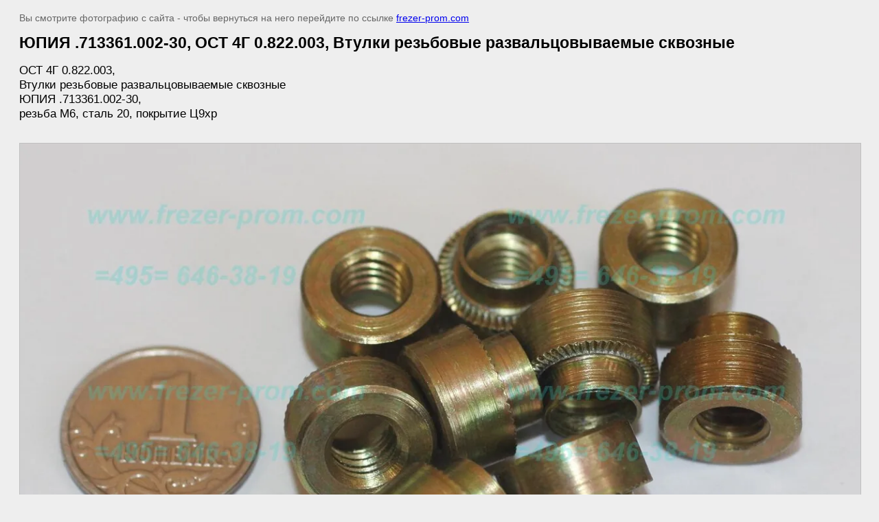

--- FILE ---
content_type: text/html; charset=utf-8
request_url: https://www.frezer-prom.com/fotogalereya/image/yupiya-713361-002-30-ost-4g-0-822-003-vtulki-rezbovye-razvalcovyvaemye-skvoznye
body_size: 2163
content:
<html>
<head>
	<meta name="yandex-verification" content="df174c6d1e98d0e4" />
<meta name="google-site-verification" content="m_fXMA6d_pSlEZFxq2pSF1tfxjBsm6a1Cz9tqxOHBRU" />
<meta name="yandex-verification" content="df174c6d1e98d0e4" />
<meta name="yandex-verification" content="74befed569cf28a7" />
<meta name="yandex-verification" content="6b84ff6341a00762" />

            <!-- 46b9544ffa2e5e73c3c971fe2ede35a5 -->
            <script src='/shared/s3/js/lang/ru.js'></script>
            <script src='/shared/s3/js/common.min.js'></script>
        <link rel='stylesheet' type='text/css' href='/shared/s3/css/calendar.css' /><link rel='stylesheet' type='text/css' href='/shared/highslide-4.1.13/highslide.min.css'/>
<script type='text/javascript' src='/shared/highslide-4.1.13/highslide-full.packed.js'></script>
<script type='text/javascript'>
hs.graphicsDir = '/shared/highslide-4.1.13/graphics/';
hs.outlineType = null;
hs.showCredits = false;
hs.lang={cssDirection:'ltr',loadingText:'Загрузка...',loadingTitle:'Кликните чтобы отменить',focusTitle:'Нажмите чтобы перенести вперёд',fullExpandTitle:'Увеличить',fullExpandText:'Полноэкранный',previousText:'Предыдущий',previousTitle:'Назад (стрелка влево)',nextText:'Далее',nextTitle:'Далее (стрелка вправо)',moveTitle:'Передвинуть',moveText:'Передвинуть',closeText:'Закрыть',closeTitle:'Закрыть (Esc)',resizeTitle:'Восстановить размер',playText:'Слайд-шоу',playTitle:'Слайд-шоу (пробел)',pauseText:'Пауза',pauseTitle:'Приостановить слайд-шоу (пробел)',number:'Изображение %1/%2',restoreTitle:'Нажмите чтобы посмотреть картинку, используйте мышь для перетаскивания. Используйте клавиши вперёд и назад'};</script>
<link rel="icon" href="/favicon.ico" type="image/x-icon">

	<title>ЮПИЯ .713361.002-30, ОСТ 4Г 0.822.003, Втулки резьбовые развальцовываемые сквозные | Фотогалерея - Фрезерпром</title>
	<meta name="description" content="ЮПИЯ .713361.002-30, ОСТ 4Г 0.822.003, Втулки резьбовые развальцовываемые сквозные | Фотогалерея - Фрезерпром">
	<meta name="keywords" content="ЮПИЯ .713361.002-30, ОСТ 4Г 0.822.003, Втулки резьбовые развальцовываемые сквозные | Фотогалерея - Фрезерпром">
	<meta name="robots" content="all">
	<meta name="revisit-after" content="31 days">
	<meta http-equiv="Content-Type" content="text/html; charset=UTF-8">
	<meta name="viewport" content="width=device-width, initial-scale=1.0">
</head>

<body bgcolor="#eeeeee" text="#000000">


	<style>
		body, td, div {
			font-size: 14px;
			font-family: arial;
		}

		p {
			color: #666;
		}

		body {
			padding: 10px 20px;
		}

		a.back {
			font-weight: bold;
			color: #0000cc;
			text-decoration: underline;
		}

		img {
			border: 1px solid #c0c0c0;max-width:100%;
		}

		h1 {
			font-size: 23px;
		}
	</style>



<p>Вы смотрите фотографию с сайта - чтобы вернуться на него перейдите по ссылке <a href="http://frezer-prom.com/">frezer-prom.com</a></p>

<h1>ЮПИЯ .713361.002-30, ОСТ 4Г 0.822.003, Втулки резьбовые развальцовываемые сквозные</h1>

	<div><div class="MsoNoSpacing"><span style="font-size:13pt;"><span data-mega-font-name="arial" style="font-family:Arial,Helvetica,sans-serif;">ОСТ 4Г 0.822.003,</span></span></div>

<div class="MsoNoSpacing"><span style="font-size:13pt;"><span data-mega-font-name="arial" style="font-family:Arial,Helvetica,sans-serif;">Втулки резьбовые развальцовываемые сквозные</span></span></div>

<div class="MsoNoSpacing"><span style="font-size:13pt;"><span data-mega-font-name="arial" style="font-family:Arial,Helvetica,sans-serif;">ЮПИЯ .713361.002-30, </span></span></div>

<div class="MsoNoSpacing"><span style="font-size:13pt;"><span data-mega-font-name="arial" style="font-family:Arial,Helvetica,sans-serif;">резьба М6, сталь 20, покрытие Ц9хр</span></span></div></div>
	<br/>
	<br clear=all/>



<img src="/d/yupiya_713361002-30_ost_4g_0822003_vtulki_rezbovye_razvalcovyvaemye_skvoznye.jpg"
	 alt="ЮПИЯ .713361.002-30, ОСТ 4Г 0.822.003, Втулки резьбовые развальцовываемые сквозные"/ style="max-width:100%; max-height:100%;">

<br/><br/>

&copy; <a class="back" href="http://frezer-prom.com/"></a>
<br/><br/>


<!-- assets.bottom -->
<!-- </noscript></script></style> -->
<script src="/my/s3/js/site.min.js?1768978399" ></script>
<script src="/my/s3/js/site/defender.min.js?1768978399" ></script>
<script >/*<![CDATA[*/
var megacounter_key="d042105336c2be792c7af277f3c21da1";
(function(d){
    var s = d.createElement("script");
    s.src = "//counter.megagroup.ru/loader.js?"+new Date().getTime();
    s.async = true;
    d.getElementsByTagName("head")[0].appendChild(s);
})(document);
/*]]>*/</script>
<script >/*<![CDATA[*/
$ite.start({"sid":1076933,"vid":1081846,"aid":1281705,"stid":4,"cp":21,"active":true,"domain":"frezer-prom.com","lang":"ru","trusted":false,"debug":false,"captcha":3});
/*]]>*/</script>
<!-- /assets.bottom -->
</body>
</html>

--- FILE ---
content_type: text/javascript
request_url: https://counter.megagroup.ru/d042105336c2be792c7af277f3c21da1.js?r=&s=1280*720*24&u=https%3A%2F%2Fwww.frezer-prom.com%2Ffotogalereya%2Fimage%2Fyupiya-713361-002-30-ost-4g-0-822-003-vtulki-rezbovye-razvalcovyvaemye-skvoznye&t=%D0%AE%D0%9F%D0%98%D0%AF%20.713361.002-30%2C%20%D0%9E%D0%A1%D0%A2%204%D0%93%200.822.003%2C%20%D0%92%D1%82%D1%83%D0%BB%D0%BA%D0%B8%20%D1%80%D0%B5%D0%B7%D1%8C%D0%B1%D0%BE%D0%B2%D1%8B%D0%B5%20%D1%80%D0%B0%D0%B7%D0%B2%D0%B0%D0%BB%D1%8C%D1%86%D0%BE%D0%B2%D1%8B%D0%B2%D0%B0%D0%B5%D0%BC%D1%8B%D0%B5%20%D1%81%D0%BA%D0%B2%D0%BE%D0%B7%D0%BD&fv=0,0&en=1&rld=0&fr=0&callback=_sntnl1769063102248&1769063102248
body_size: 96
content:
//:1
_sntnl1769063102248({date:"Thu, 22 Jan 2026 06:25:02 GMT", res:"1"})